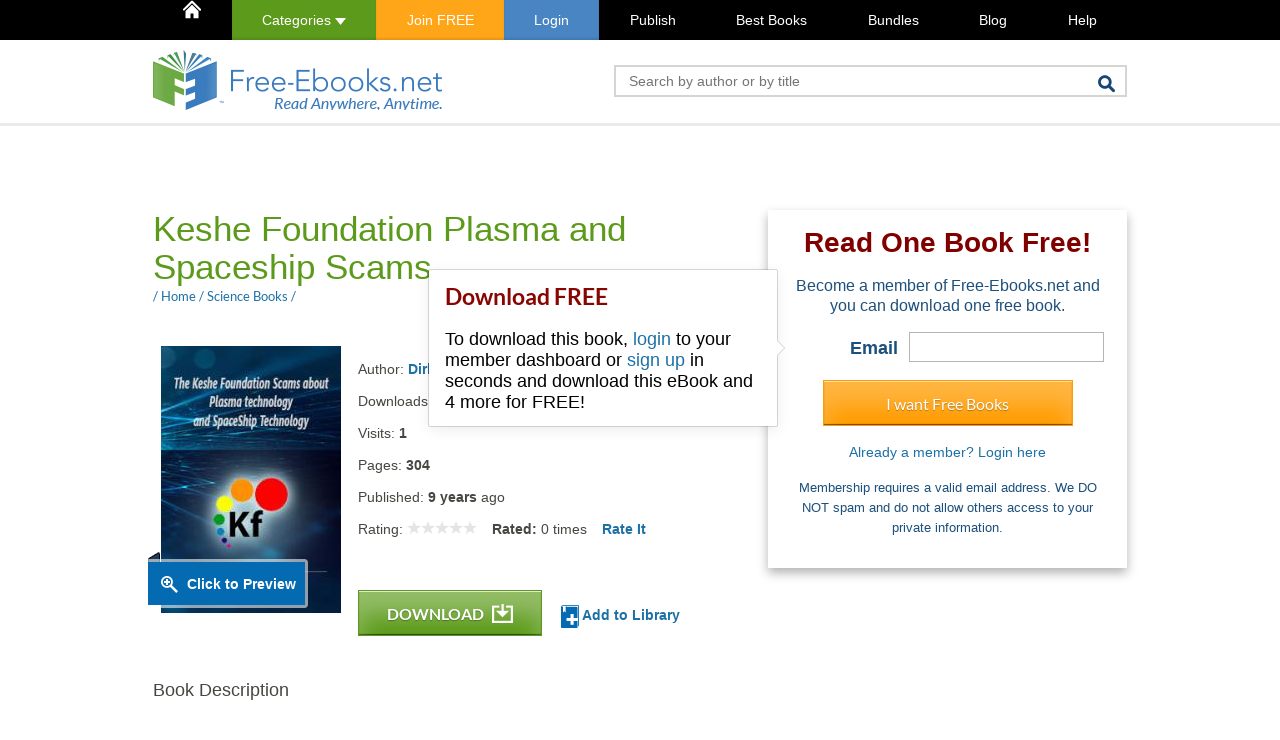

--- FILE ---
content_type: text/html; charset=utf-8
request_url: https://www.google.com/recaptcha/api2/aframe
body_size: 264
content:
<!DOCTYPE HTML><html><head><meta http-equiv="content-type" content="text/html; charset=UTF-8"></head><body><script nonce="OolaLsHRbkp3L4eT6d7mag">/** Anti-fraud and anti-abuse applications only. See google.com/recaptcha */ try{var clients={'sodar':'https://pagead2.googlesyndication.com/pagead/sodar?'};window.addEventListener("message",function(a){try{if(a.source===window.parent){var b=JSON.parse(a.data);var c=clients[b['id']];if(c){var d=document.createElement('img');d.src=c+b['params']+'&rc='+(localStorage.getItem("rc::a")?sessionStorage.getItem("rc::b"):"");window.document.body.appendChild(d);sessionStorage.setItem("rc::e",parseInt(sessionStorage.getItem("rc::e")||0)+1);localStorage.setItem("rc::h",'1769480049931');}}}catch(b){}});window.parent.postMessage("_grecaptcha_ready", "*");}catch(b){}</script></body></html>